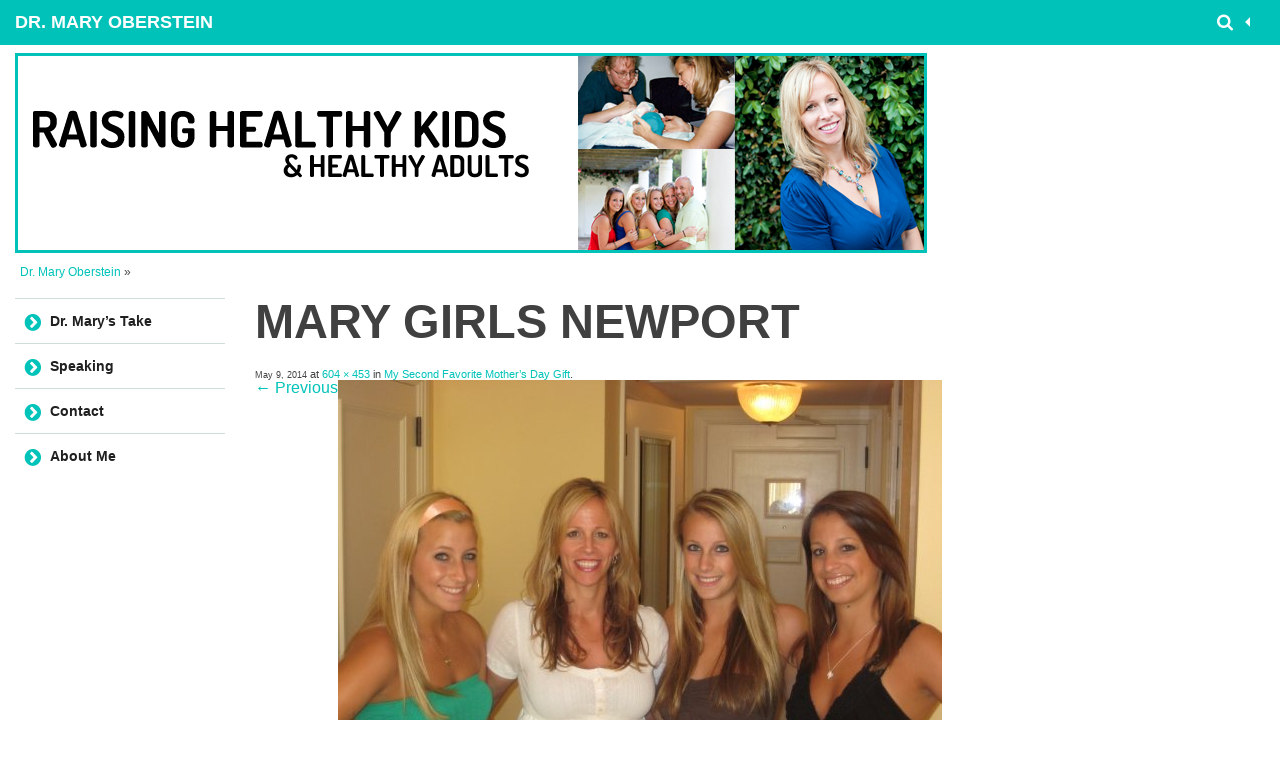

--- FILE ---
content_type: text/html; charset=UTF-8
request_url: https://www.drmaryoberstein.com/my-second-favorite-mothers-day-gift/mary-girls-newport/
body_size: 8853
content:
<!DOCTYPE html>
<!--[if lt IE 9]>
<html class="ie lt-ie9" lang="en-US">
<![endif]-->
<!--[if !(IE 7) | !(IE 8)  ]><!-->
<html lang="en-US">
<!--<![endif]-->
<head>
	<meta charset="UTF-8" />
	<meta name="viewport" content="width=device-width" />
	<link rel="profile" href="http://gmpg.org/xfn/11" />
	<link rel="pingback" href="https://www.drmaryoberstein.com/xmlrpc.php" />

	<meta name='robots' content='index, follow, max-image-preview:large, max-snippet:-1, max-video-preview:-1' />

	<!-- This site is optimized with the Yoast SEO plugin v20.11 - https://yoast.com/wordpress/plugins/seo/ -->
	<title>Mary girls Newport - Dr. Mary Oberstein</title>
	<link rel="canonical" href="https://www.drmaryoberstein.com/my-second-favorite-mothers-day-gift/mary-girls-newport/" />
	<meta property="og:locale" content="en_US" />
	<meta property="og:type" content="article" />
	<meta property="og:title" content="Mary girls Newport - Dr. Mary Oberstein" />
	<meta property="og:url" content="https://www.drmaryoberstein.com/my-second-favorite-mothers-day-gift/mary-girls-newport/" />
	<meta property="og:site_name" content="Dr. Mary Oberstein" />
	<meta property="og:image" content="https://www.drmaryoberstein.com/my-second-favorite-mothers-day-gift/mary-girls-newport" />
	<meta property="og:image:width" content="604" />
	<meta property="og:image:height" content="453" />
	<meta property="og:image:type" content="image/jpeg" />
	<script type="application/ld+json" class="yoast-schema-graph">{"@context":"https://schema.org","@graph":[{"@type":"WebPage","@id":"https://www.drmaryoberstein.com/my-second-favorite-mothers-day-gift/mary-girls-newport/","url":"https://www.drmaryoberstein.com/my-second-favorite-mothers-day-gift/mary-girls-newport/","name":"Mary girls Newport - Dr. Mary Oberstein","isPartOf":{"@id":"https://www.drmaryoberstein.com/#website"},"primaryImageOfPage":{"@id":"https://www.drmaryoberstein.com/my-second-favorite-mothers-day-gift/mary-girls-newport/#primaryimage"},"image":{"@id":"https://www.drmaryoberstein.com/my-second-favorite-mothers-day-gift/mary-girls-newport/#primaryimage"},"thumbnailUrl":"https://www.drmaryoberstein.com/wp-content/uploads/2014/05/Mary-girls-Newport.jpg","datePublished":"2014-05-10T05:37:42+00:00","dateModified":"2014-05-10T05:37:42+00:00","breadcrumb":{"@id":"https://www.drmaryoberstein.com/my-second-favorite-mothers-day-gift/mary-girls-newport/#breadcrumb"},"inLanguage":"en-US","potentialAction":[{"@type":"ReadAction","target":["https://www.drmaryoberstein.com/my-second-favorite-mothers-day-gift/mary-girls-newport/"]}]},{"@type":"ImageObject","inLanguage":"en-US","@id":"https://www.drmaryoberstein.com/my-second-favorite-mothers-day-gift/mary-girls-newport/#primaryimage","url":"https://www.drmaryoberstein.com/wp-content/uploads/2014/05/Mary-girls-Newport.jpg","contentUrl":"https://www.drmaryoberstein.com/wp-content/uploads/2014/05/Mary-girls-Newport.jpg","width":604,"height":453},{"@type":"BreadcrumbList","@id":"https://www.drmaryoberstein.com/my-second-favorite-mothers-day-gift/mary-girls-newport/#breadcrumb","itemListElement":[{"@type":"ListItem","position":1,"name":"Home","item":"https://www.drmaryoberstein.com/"},{"@type":"ListItem","position":2,"name":"My Second Favorite Mother&#8217;s Day Gift","item":"https://www.drmaryoberstein.com/my-second-favorite-mothers-day-gift/"},{"@type":"ListItem","position":3,"name":"Mary girls Newport"}]},{"@type":"WebSite","@id":"https://www.drmaryoberstein.com/#website","url":"https://www.drmaryoberstein.com/","name":"Dr. Mary Oberstein","description":"Raising Healthy Kids","potentialAction":[{"@type":"SearchAction","target":{"@type":"EntryPoint","urlTemplate":"https://www.drmaryoberstein.com/?s={search_term_string}"},"query-input":"required name=search_term_string"}],"inLanguage":"en-US"}]}</script>
	<!-- / Yoast SEO plugin. -->


<link rel="alternate" type="application/rss+xml" title="Dr. Mary Oberstein &raquo; Feed" href="https://www.drmaryoberstein.com/feed/" />
<link rel="alternate" type="application/rss+xml" title="Dr. Mary Oberstein &raquo; Comments Feed" href="https://www.drmaryoberstein.com/comments/feed/" />
<link rel="alternate" type="application/rss+xml" title="Dr. Mary Oberstein &raquo; Mary girls Newport Comments Feed" href="https://www.drmaryoberstein.com/my-second-favorite-mothers-day-gift/mary-girls-newport/feed/" />
<script type="text/javascript">
window._wpemojiSettings = {"baseUrl":"https:\/\/s.w.org\/images\/core\/emoji\/14.0.0\/72x72\/","ext":".png","svgUrl":"https:\/\/s.w.org\/images\/core\/emoji\/14.0.0\/svg\/","svgExt":".svg","source":{"concatemoji":"https:\/\/www.drmaryoberstein.com\/wp-includes\/js\/wp-emoji-release.min.js?ver=6.2.8"}};
/*! This file is auto-generated */
!function(e,a,t){var n,r,o,i=a.createElement("canvas"),p=i.getContext&&i.getContext("2d");function s(e,t){p.clearRect(0,0,i.width,i.height),p.fillText(e,0,0);e=i.toDataURL();return p.clearRect(0,0,i.width,i.height),p.fillText(t,0,0),e===i.toDataURL()}function c(e){var t=a.createElement("script");t.src=e,t.defer=t.type="text/javascript",a.getElementsByTagName("head")[0].appendChild(t)}for(o=Array("flag","emoji"),t.supports={everything:!0,everythingExceptFlag:!0},r=0;r<o.length;r++)t.supports[o[r]]=function(e){if(p&&p.fillText)switch(p.textBaseline="top",p.font="600 32px Arial",e){case"flag":return s("\ud83c\udff3\ufe0f\u200d\u26a7\ufe0f","\ud83c\udff3\ufe0f\u200b\u26a7\ufe0f")?!1:!s("\ud83c\uddfa\ud83c\uddf3","\ud83c\uddfa\u200b\ud83c\uddf3")&&!s("\ud83c\udff4\udb40\udc67\udb40\udc62\udb40\udc65\udb40\udc6e\udb40\udc67\udb40\udc7f","\ud83c\udff4\u200b\udb40\udc67\u200b\udb40\udc62\u200b\udb40\udc65\u200b\udb40\udc6e\u200b\udb40\udc67\u200b\udb40\udc7f");case"emoji":return!s("\ud83e\udef1\ud83c\udffb\u200d\ud83e\udef2\ud83c\udfff","\ud83e\udef1\ud83c\udffb\u200b\ud83e\udef2\ud83c\udfff")}return!1}(o[r]),t.supports.everything=t.supports.everything&&t.supports[o[r]],"flag"!==o[r]&&(t.supports.everythingExceptFlag=t.supports.everythingExceptFlag&&t.supports[o[r]]);t.supports.everythingExceptFlag=t.supports.everythingExceptFlag&&!t.supports.flag,t.DOMReady=!1,t.readyCallback=function(){t.DOMReady=!0},t.supports.everything||(n=function(){t.readyCallback()},a.addEventListener?(a.addEventListener("DOMContentLoaded",n,!1),e.addEventListener("load",n,!1)):(e.attachEvent("onload",n),a.attachEvent("onreadystatechange",function(){"complete"===a.readyState&&t.readyCallback()})),(e=t.source||{}).concatemoji?c(e.concatemoji):e.wpemoji&&e.twemoji&&(c(e.twemoji),c(e.wpemoji)))}(window,document,window._wpemojiSettings);
</script>
<style type="text/css">
img.wp-smiley,
img.emoji {
	display: inline !important;
	border: none !important;
	box-shadow: none !important;
	height: 1em !important;
	width: 1em !important;
	margin: 0 0.07em !important;
	vertical-align: -0.1em !important;
	background: none !important;
	padding: 0 !important;
}
</style>
	<link rel='stylesheet' id='wp-block-library-css' href='https://www.drmaryoberstein.com/wp-includes/css/dist/block-library/style.min.css?ver=6.2.8' type='text/css' media='all' />
<link rel='stylesheet' id='smartlib_gutenberg-css' href='https://www.drmaryoberstein.com/wp-content/themes/maxflat-core/css/gutenberg.css?ver=6.2.8' type='text/css' media='all' />
<link rel='stylesheet' id='classic-theme-styles-css' href='https://www.drmaryoberstein.com/wp-includes/css/classic-themes.min.css?ver=6.2.8' type='text/css' media='all' />
<style id='global-styles-inline-css' type='text/css'>
body{--wp--preset--color--black: #000000;--wp--preset--color--cyan-bluish-gray: #abb8c3;--wp--preset--color--white: #ffffff;--wp--preset--color--pale-pink: #f78da7;--wp--preset--color--vivid-red: #cf2e2e;--wp--preset--color--luminous-vivid-orange: #ff6900;--wp--preset--color--luminous-vivid-amber: #fcb900;--wp--preset--color--light-green-cyan: #7bdcb5;--wp--preset--color--vivid-green-cyan: #00d084;--wp--preset--color--pale-cyan-blue: #8ed1fc;--wp--preset--color--vivid-cyan-blue: #0693e3;--wp--preset--color--vivid-purple: #9b51e0;--wp--preset--gradient--vivid-cyan-blue-to-vivid-purple: linear-gradient(135deg,rgba(6,147,227,1) 0%,rgb(155,81,224) 100%);--wp--preset--gradient--light-green-cyan-to-vivid-green-cyan: linear-gradient(135deg,rgb(122,220,180) 0%,rgb(0,208,130) 100%);--wp--preset--gradient--luminous-vivid-amber-to-luminous-vivid-orange: linear-gradient(135deg,rgba(252,185,0,1) 0%,rgba(255,105,0,1) 100%);--wp--preset--gradient--luminous-vivid-orange-to-vivid-red: linear-gradient(135deg,rgba(255,105,0,1) 0%,rgb(207,46,46) 100%);--wp--preset--gradient--very-light-gray-to-cyan-bluish-gray: linear-gradient(135deg,rgb(238,238,238) 0%,rgb(169,184,195) 100%);--wp--preset--gradient--cool-to-warm-spectrum: linear-gradient(135deg,rgb(74,234,220) 0%,rgb(151,120,209) 20%,rgb(207,42,186) 40%,rgb(238,44,130) 60%,rgb(251,105,98) 80%,rgb(254,248,76) 100%);--wp--preset--gradient--blush-light-purple: linear-gradient(135deg,rgb(255,206,236) 0%,rgb(152,150,240) 100%);--wp--preset--gradient--blush-bordeaux: linear-gradient(135deg,rgb(254,205,165) 0%,rgb(254,45,45) 50%,rgb(107,0,62) 100%);--wp--preset--gradient--luminous-dusk: linear-gradient(135deg,rgb(255,203,112) 0%,rgb(199,81,192) 50%,rgb(65,88,208) 100%);--wp--preset--gradient--pale-ocean: linear-gradient(135deg,rgb(255,245,203) 0%,rgb(182,227,212) 50%,rgb(51,167,181) 100%);--wp--preset--gradient--electric-grass: linear-gradient(135deg,rgb(202,248,128) 0%,rgb(113,206,126) 100%);--wp--preset--gradient--midnight: linear-gradient(135deg,rgb(2,3,129) 0%,rgb(40,116,252) 100%);--wp--preset--duotone--dark-grayscale: url('#wp-duotone-dark-grayscale');--wp--preset--duotone--grayscale: url('#wp-duotone-grayscale');--wp--preset--duotone--purple-yellow: url('#wp-duotone-purple-yellow');--wp--preset--duotone--blue-red: url('#wp-duotone-blue-red');--wp--preset--duotone--midnight: url('#wp-duotone-midnight');--wp--preset--duotone--magenta-yellow: url('#wp-duotone-magenta-yellow');--wp--preset--duotone--purple-green: url('#wp-duotone-purple-green');--wp--preset--duotone--blue-orange: url('#wp-duotone-blue-orange');--wp--preset--font-size--small: 13px;--wp--preset--font-size--medium: 20px;--wp--preset--font-size--large: 36px;--wp--preset--font-size--x-large: 42px;--wp--preset--spacing--20: 0.44rem;--wp--preset--spacing--30: 0.67rem;--wp--preset--spacing--40: 1rem;--wp--preset--spacing--50: 1.5rem;--wp--preset--spacing--60: 2.25rem;--wp--preset--spacing--70: 3.38rem;--wp--preset--spacing--80: 5.06rem;--wp--preset--shadow--natural: 6px 6px 9px rgba(0, 0, 0, 0.2);--wp--preset--shadow--deep: 12px 12px 50px rgba(0, 0, 0, 0.4);--wp--preset--shadow--sharp: 6px 6px 0px rgba(0, 0, 0, 0.2);--wp--preset--shadow--outlined: 6px 6px 0px -3px rgba(255, 255, 255, 1), 6px 6px rgba(0, 0, 0, 1);--wp--preset--shadow--crisp: 6px 6px 0px rgba(0, 0, 0, 1);}:where(.is-layout-flex){gap: 0.5em;}body .is-layout-flow > .alignleft{float: left;margin-inline-start: 0;margin-inline-end: 2em;}body .is-layout-flow > .alignright{float: right;margin-inline-start: 2em;margin-inline-end: 0;}body .is-layout-flow > .aligncenter{margin-left: auto !important;margin-right: auto !important;}body .is-layout-constrained > .alignleft{float: left;margin-inline-start: 0;margin-inline-end: 2em;}body .is-layout-constrained > .alignright{float: right;margin-inline-start: 2em;margin-inline-end: 0;}body .is-layout-constrained > .aligncenter{margin-left: auto !important;margin-right: auto !important;}body .is-layout-constrained > :where(:not(.alignleft):not(.alignright):not(.alignfull)){max-width: var(--wp--style--global--content-size);margin-left: auto !important;margin-right: auto !important;}body .is-layout-constrained > .alignwide{max-width: var(--wp--style--global--wide-size);}body .is-layout-flex{display: flex;}body .is-layout-flex{flex-wrap: wrap;align-items: center;}body .is-layout-flex > *{margin: 0;}:where(.wp-block-columns.is-layout-flex){gap: 2em;}.has-black-color{color: var(--wp--preset--color--black) !important;}.has-cyan-bluish-gray-color{color: var(--wp--preset--color--cyan-bluish-gray) !important;}.has-white-color{color: var(--wp--preset--color--white) !important;}.has-pale-pink-color{color: var(--wp--preset--color--pale-pink) !important;}.has-vivid-red-color{color: var(--wp--preset--color--vivid-red) !important;}.has-luminous-vivid-orange-color{color: var(--wp--preset--color--luminous-vivid-orange) !important;}.has-luminous-vivid-amber-color{color: var(--wp--preset--color--luminous-vivid-amber) !important;}.has-light-green-cyan-color{color: var(--wp--preset--color--light-green-cyan) !important;}.has-vivid-green-cyan-color{color: var(--wp--preset--color--vivid-green-cyan) !important;}.has-pale-cyan-blue-color{color: var(--wp--preset--color--pale-cyan-blue) !important;}.has-vivid-cyan-blue-color{color: var(--wp--preset--color--vivid-cyan-blue) !important;}.has-vivid-purple-color{color: var(--wp--preset--color--vivid-purple) !important;}.has-black-background-color{background-color: var(--wp--preset--color--black) !important;}.has-cyan-bluish-gray-background-color{background-color: var(--wp--preset--color--cyan-bluish-gray) !important;}.has-white-background-color{background-color: var(--wp--preset--color--white) !important;}.has-pale-pink-background-color{background-color: var(--wp--preset--color--pale-pink) !important;}.has-vivid-red-background-color{background-color: var(--wp--preset--color--vivid-red) !important;}.has-luminous-vivid-orange-background-color{background-color: var(--wp--preset--color--luminous-vivid-orange) !important;}.has-luminous-vivid-amber-background-color{background-color: var(--wp--preset--color--luminous-vivid-amber) !important;}.has-light-green-cyan-background-color{background-color: var(--wp--preset--color--light-green-cyan) !important;}.has-vivid-green-cyan-background-color{background-color: var(--wp--preset--color--vivid-green-cyan) !important;}.has-pale-cyan-blue-background-color{background-color: var(--wp--preset--color--pale-cyan-blue) !important;}.has-vivid-cyan-blue-background-color{background-color: var(--wp--preset--color--vivid-cyan-blue) !important;}.has-vivid-purple-background-color{background-color: var(--wp--preset--color--vivid-purple) !important;}.has-black-border-color{border-color: var(--wp--preset--color--black) !important;}.has-cyan-bluish-gray-border-color{border-color: var(--wp--preset--color--cyan-bluish-gray) !important;}.has-white-border-color{border-color: var(--wp--preset--color--white) !important;}.has-pale-pink-border-color{border-color: var(--wp--preset--color--pale-pink) !important;}.has-vivid-red-border-color{border-color: var(--wp--preset--color--vivid-red) !important;}.has-luminous-vivid-orange-border-color{border-color: var(--wp--preset--color--luminous-vivid-orange) !important;}.has-luminous-vivid-amber-border-color{border-color: var(--wp--preset--color--luminous-vivid-amber) !important;}.has-light-green-cyan-border-color{border-color: var(--wp--preset--color--light-green-cyan) !important;}.has-vivid-green-cyan-border-color{border-color: var(--wp--preset--color--vivid-green-cyan) !important;}.has-pale-cyan-blue-border-color{border-color: var(--wp--preset--color--pale-cyan-blue) !important;}.has-vivid-cyan-blue-border-color{border-color: var(--wp--preset--color--vivid-cyan-blue) !important;}.has-vivid-purple-border-color{border-color: var(--wp--preset--color--vivid-purple) !important;}.has-vivid-cyan-blue-to-vivid-purple-gradient-background{background: var(--wp--preset--gradient--vivid-cyan-blue-to-vivid-purple) !important;}.has-light-green-cyan-to-vivid-green-cyan-gradient-background{background: var(--wp--preset--gradient--light-green-cyan-to-vivid-green-cyan) !important;}.has-luminous-vivid-amber-to-luminous-vivid-orange-gradient-background{background: var(--wp--preset--gradient--luminous-vivid-amber-to-luminous-vivid-orange) !important;}.has-luminous-vivid-orange-to-vivid-red-gradient-background{background: var(--wp--preset--gradient--luminous-vivid-orange-to-vivid-red) !important;}.has-very-light-gray-to-cyan-bluish-gray-gradient-background{background: var(--wp--preset--gradient--very-light-gray-to-cyan-bluish-gray) !important;}.has-cool-to-warm-spectrum-gradient-background{background: var(--wp--preset--gradient--cool-to-warm-spectrum) !important;}.has-blush-light-purple-gradient-background{background: var(--wp--preset--gradient--blush-light-purple) !important;}.has-blush-bordeaux-gradient-background{background: var(--wp--preset--gradient--blush-bordeaux) !important;}.has-luminous-dusk-gradient-background{background: var(--wp--preset--gradient--luminous-dusk) !important;}.has-pale-ocean-gradient-background{background: var(--wp--preset--gradient--pale-ocean) !important;}.has-electric-grass-gradient-background{background: var(--wp--preset--gradient--electric-grass) !important;}.has-midnight-gradient-background{background: var(--wp--preset--gradient--midnight) !important;}.has-small-font-size{font-size: var(--wp--preset--font-size--small) !important;}.has-medium-font-size{font-size: var(--wp--preset--font-size--medium) !important;}.has-large-font-size{font-size: var(--wp--preset--font-size--large) !important;}.has-x-large-font-size{font-size: var(--wp--preset--font-size--x-large) !important;}
.wp-block-navigation a:where(:not(.wp-element-button)){color: inherit;}
:where(.wp-block-columns.is-layout-flex){gap: 2em;}
.wp-block-pullquote{font-size: 1.5em;line-height: 1.6;}
</style>
<link rel='stylesheet' id='smartlib-foundation-css' href='https://www.drmaryoberstein.com/wp-content/themes/maxflat-core/css/foundation.css?ver=1689635214' type='text/css' media='all' />
<link rel='stylesheet' id='smartlib-font-icon-css' href='https://www.drmaryoberstein.com/wp-content/themes/maxflat-core/font/css/font-awesome.min.css?ver=1689635214' type='text/css' media='all' />
<link rel='stylesheet' id='smartlib-photoswipe-css-css' href='https://www.drmaryoberstein.com/wp-content/themes/maxflat-core/css/photoswipe/photoswipe.css?ver=1689635214' type='text/css' media='all' />
<link rel='stylesheet' id='maxflat-flexslider-css' href='https://www.drmaryoberstein.com/wp-content/themes/maxflat-core/css/flexslider/flexslider.css?ver=1689635214' type='text/css' media='all' />
<link rel='stylesheet' id='maxflat-responsive-tables-css' href='https://www.drmaryoberstein.com/wp-content/themes/maxflat-core/css/responsive-tables.css?ver=1689635214' type='text/css' media='all' />
<link rel='stylesheet' id='smartlib-structure-css' href='https://www.drmaryoberstein.com/wp-content/themes/maxflat-core/style.css?ver=1689635214' type='text/css' media='all' />
<link rel='stylesheet' id='jq_ui_css-css' href='https://www.drmaryoberstein.com/wp-content/plugins/ajax-event-calendar/css/jquery-ui-1.8.16.custom.css?ver=1.8.16' type='text/css' media='all' />
<link rel='stylesheet' id='custom-css' href='https://www.drmaryoberstein.com/wp-content/plugins/ajax-event-calendar/css/custom.css?ver=1.0.4' type='text/css' media='all' />
<link rel='stylesheet' id='mfgigcal_css-css' href='https://www.drmaryoberstein.com/wp-content/plugins/mf-gig-calendar/css/mf_gig_calendar.css?ver=6.2.8' type='text/css' media='all' />
<script type='text/javascript' src='https://www.drmaryoberstein.com/wp-includes/js/jquery/jquery.min.js?ver=3.6.4' id='jquery-core-js'></script>
<script type='text/javascript' src='https://www.drmaryoberstein.com/wp-includes/js/jquery/jquery-migrate.min.js?ver=3.4.0' id='jquery-migrate-js'></script>
<script type='text/javascript' src='https://www.drmaryoberstein.com/wp-content/themes/maxflat-core/js/foundation/foundation.js?ver=1.0' id='foundation-js'></script>
<script type='text/javascript' src='https://www.drmaryoberstein.com/wp-content/themes/maxflat-core/js/photoswipe/lib/klass.min.js?ver=1.0' id='smartlib-photoswipe-lib-js'></script>
<script type='text/javascript' src='https://www.drmaryoberstein.com/wp-content/themes/maxflat-core/js/photoswipe/code.photoswipe.jquery-3.0.5.min.js?ver=1.0' id='smartlib-photoswipe-js'></script>
<script type='text/javascript' src='https://www.drmaryoberstein.com/wp-content/themes/maxflat-core/js/foundation.min.js?ver=1.0' id='foundation-min-js'></script>
<script type='text/javascript' src='https://www.drmaryoberstein.com/wp-content/themes/maxflat-core/js/mobile-menu.js?ver=1.0' id='select-menu-js'></script>
<script type='text/javascript' src='https://www.drmaryoberstein.com/wp-content/themes/maxflat-core/js/responsive-tables.js?ver=1.0' id='responsive-table-js'></script>
<script type='text/javascript' src='https://www.drmaryoberstein.com/wp-content/themes/maxflat-core/js/flexslider/jquery.flexslider-min.js?ver=1.0' id='flex-slider-js'></script>
<script type='text/javascript' src='https://www.drmaryoberstein.com/wp-content/themes/maxflat-core/js/main.js?ver=1.0' id='smartlib-main-js'></script>
<link rel="https://api.w.org/" href="https://www.drmaryoberstein.com/wp-json/" /><link rel="alternate" type="application/json" href="https://www.drmaryoberstein.com/wp-json/wp/v2/media/178" /><link rel="EditURI" type="application/rsd+xml" title="RSD" href="https://www.drmaryoberstein.com/xmlrpc.php?rsd" />
<link rel="wlwmanifest" type="application/wlwmanifest+xml" href="https://www.drmaryoberstein.com/wp-includes/wlwmanifest.xml" />
<meta name="generator" content="WordPress 6.2.8" />
<link rel='shortlink' href='https://www.drmaryoberstein.com/?p=178' />
<link rel="alternate" type="application/json+oembed" href="https://www.drmaryoberstein.com/wp-json/oembed/1.0/embed?url=https%3A%2F%2Fwww.drmaryoberstein.com%2Fmy-second-favorite-mothers-day-gift%2Fmary-girls-newport%2F" />
<link rel="alternate" type="text/xml+oembed" href="https://www.drmaryoberstein.com/wp-json/oembed/1.0/embed?url=https%3A%2F%2Fwww.drmaryoberstein.com%2Fmy-second-favorite-mothers-day-gift%2Fmary-girls-newport%2F&#038;format=xml" />
	<!--Customizer CSS-->
<style type="text/css">
	body{background-color: #fff;}
@media only screen and (min-width: 1305px){
#sidebar{ width:320px }
}
</style>
	
<style>

/*CUSTOM FONTS*/


@import url(http://fonts.googleapis.com/css?family=Open+Sans);
@import url(http://fonts.googleapis.com/css?family=Dosis:500&subset=latin,latin-ext);

body, p{font-family: 'Open Sans', sans-serif;}
h1, h2, h3, h4, h5, h6, .smartlib-site-logo{font-family: 'Dosis', sans-serif;}
</style><style type="text/css" id="custom-background-css">
body.custom-background { background-color: #ffffff; }
</style>
	
</head>

<body class="attachment attachment-template-default single single-attachment postid-178 attachmentid-178 attachment-jpeg custom-background">
<svg xmlns="http://www.w3.org/2000/svg" viewBox="0 0 0 0" width="0" height="0" focusable="false" role="none" style="visibility: hidden; position: absolute; left: -9999px; overflow: hidden;" ><defs><filter id="wp-duotone-dark-grayscale"><feColorMatrix color-interpolation-filters="sRGB" type="matrix" values=" .299 .587 .114 0 0 .299 .587 .114 0 0 .299 .587 .114 0 0 .299 .587 .114 0 0 " /><feComponentTransfer color-interpolation-filters="sRGB" ><feFuncR type="table" tableValues="0 0.49803921568627" /><feFuncG type="table" tableValues="0 0.49803921568627" /><feFuncB type="table" tableValues="0 0.49803921568627" /><feFuncA type="table" tableValues="1 1" /></feComponentTransfer><feComposite in2="SourceGraphic" operator="in" /></filter></defs></svg><svg xmlns="http://www.w3.org/2000/svg" viewBox="0 0 0 0" width="0" height="0" focusable="false" role="none" style="visibility: hidden; position: absolute; left: -9999px; overflow: hidden;" ><defs><filter id="wp-duotone-grayscale"><feColorMatrix color-interpolation-filters="sRGB" type="matrix" values=" .299 .587 .114 0 0 .299 .587 .114 0 0 .299 .587 .114 0 0 .299 .587 .114 0 0 " /><feComponentTransfer color-interpolation-filters="sRGB" ><feFuncR type="table" tableValues="0 1" /><feFuncG type="table" tableValues="0 1" /><feFuncB type="table" tableValues="0 1" /><feFuncA type="table" tableValues="1 1" /></feComponentTransfer><feComposite in2="SourceGraphic" operator="in" /></filter></defs></svg><svg xmlns="http://www.w3.org/2000/svg" viewBox="0 0 0 0" width="0" height="0" focusable="false" role="none" style="visibility: hidden; position: absolute; left: -9999px; overflow: hidden;" ><defs><filter id="wp-duotone-purple-yellow"><feColorMatrix color-interpolation-filters="sRGB" type="matrix" values=" .299 .587 .114 0 0 .299 .587 .114 0 0 .299 .587 .114 0 0 .299 .587 .114 0 0 " /><feComponentTransfer color-interpolation-filters="sRGB" ><feFuncR type="table" tableValues="0.54901960784314 0.98823529411765" /><feFuncG type="table" tableValues="0 1" /><feFuncB type="table" tableValues="0.71764705882353 0.25490196078431" /><feFuncA type="table" tableValues="1 1" /></feComponentTransfer><feComposite in2="SourceGraphic" operator="in" /></filter></defs></svg><svg xmlns="http://www.w3.org/2000/svg" viewBox="0 0 0 0" width="0" height="0" focusable="false" role="none" style="visibility: hidden; position: absolute; left: -9999px; overflow: hidden;" ><defs><filter id="wp-duotone-blue-red"><feColorMatrix color-interpolation-filters="sRGB" type="matrix" values=" .299 .587 .114 0 0 .299 .587 .114 0 0 .299 .587 .114 0 0 .299 .587 .114 0 0 " /><feComponentTransfer color-interpolation-filters="sRGB" ><feFuncR type="table" tableValues="0 1" /><feFuncG type="table" tableValues="0 0.27843137254902" /><feFuncB type="table" tableValues="0.5921568627451 0.27843137254902" /><feFuncA type="table" tableValues="1 1" /></feComponentTransfer><feComposite in2="SourceGraphic" operator="in" /></filter></defs></svg><svg xmlns="http://www.w3.org/2000/svg" viewBox="0 0 0 0" width="0" height="0" focusable="false" role="none" style="visibility: hidden; position: absolute; left: -9999px; overflow: hidden;" ><defs><filter id="wp-duotone-midnight"><feColorMatrix color-interpolation-filters="sRGB" type="matrix" values=" .299 .587 .114 0 0 .299 .587 .114 0 0 .299 .587 .114 0 0 .299 .587 .114 0 0 " /><feComponentTransfer color-interpolation-filters="sRGB" ><feFuncR type="table" tableValues="0 0" /><feFuncG type="table" tableValues="0 0.64705882352941" /><feFuncB type="table" tableValues="0 1" /><feFuncA type="table" tableValues="1 1" /></feComponentTransfer><feComposite in2="SourceGraphic" operator="in" /></filter></defs></svg><svg xmlns="http://www.w3.org/2000/svg" viewBox="0 0 0 0" width="0" height="0" focusable="false" role="none" style="visibility: hidden; position: absolute; left: -9999px; overflow: hidden;" ><defs><filter id="wp-duotone-magenta-yellow"><feColorMatrix color-interpolation-filters="sRGB" type="matrix" values=" .299 .587 .114 0 0 .299 .587 .114 0 0 .299 .587 .114 0 0 .299 .587 .114 0 0 " /><feComponentTransfer color-interpolation-filters="sRGB" ><feFuncR type="table" tableValues="0.78039215686275 1" /><feFuncG type="table" tableValues="0 0.94901960784314" /><feFuncB type="table" tableValues="0.35294117647059 0.47058823529412" /><feFuncA type="table" tableValues="1 1" /></feComponentTransfer><feComposite in2="SourceGraphic" operator="in" /></filter></defs></svg><svg xmlns="http://www.w3.org/2000/svg" viewBox="0 0 0 0" width="0" height="0" focusable="false" role="none" style="visibility: hidden; position: absolute; left: -9999px; overflow: hidden;" ><defs><filter id="wp-duotone-purple-green"><feColorMatrix color-interpolation-filters="sRGB" type="matrix" values=" .299 .587 .114 0 0 .299 .587 .114 0 0 .299 .587 .114 0 0 .299 .587 .114 0 0 " /><feComponentTransfer color-interpolation-filters="sRGB" ><feFuncR type="table" tableValues="0.65098039215686 0.40392156862745" /><feFuncG type="table" tableValues="0 1" /><feFuncB type="table" tableValues="0.44705882352941 0.4" /><feFuncA type="table" tableValues="1 1" /></feComponentTransfer><feComposite in2="SourceGraphic" operator="in" /></filter></defs></svg><svg xmlns="http://www.w3.org/2000/svg" viewBox="0 0 0 0" width="0" height="0" focusable="false" role="none" style="visibility: hidden; position: absolute; left: -9999px; overflow: hidden;" ><defs><filter id="wp-duotone-blue-orange"><feColorMatrix color-interpolation-filters="sRGB" type="matrix" values=" .299 .587 .114 0 0 .299 .587 .114 0 0 .299 .587 .114 0 0 .299 .587 .114 0 0 " /><feComponentTransfer color-interpolation-filters="sRGB" ><feFuncR type="table" tableValues="0.098039215686275 1" /><feFuncG type="table" tableValues="0 0.66274509803922" /><feFuncB type="table" tableValues="0.84705882352941 0.41960784313725" /><feFuncA type="table" tableValues="1 1" /></feComponentTransfer><feComposite in2="SourceGraphic" operator="in" /></filter></defs></svg><div class="top-bar-outer">
	
<div id="top-bar" class="top-bar home-border">

	<div class="row">
		<div class="columns large-4 medium-3  small-6">
            <h4 class="smartlib-logo-header">    <a href="https://www.drmaryoberstein.com/"
				 title="Dr. Mary Oberstein"
				 rel="home"
				 class="smartlib-site-logo ">
				Dr. Mary Oberstein</a>
	</h4>    </div>


		<div class="columns large-12 medium-13 small-10">
			<!--falayout search menu-->
			<ul id="top-switches" class="no-bullet right">
	<li>
		<a href="#toggle-search" class="maxflat-toggle-topbar toggle-button button">
			<span class="fa fa-search"></span>
		</a>
	</li>
	<li class="hide-for-large">
		<a href="#top-navigation" class="maxflat-toggle-topbar toggle-button button">
			<span class="fa fa-align-justify"></span>
		</a>
	</li>
</ul>

			<nav id="top-navigation" class="left show-for-large-up">
				<a class="maxflat-wai-info maxflat-skip-link" href="#content" title="Skip to content">Skip to content</a>
							</nav>
		</div>
	</div>
	<div class="row">
		<div class="columns large-16 smartlib-toggle-area" id="toggle-search">
			<form action="https://www.drmaryoberstein.com/" method="get" role="search" id="smartlib-top-search-container">
	<div class="row">
		<div class="columns sixteen mobile-four">
			<input id="search-input" type="text" name="s"
						 placeholder="Search for ..." value="">
			<input class="button" id="top-searchsubmit" type="submit"
						 value="Search">
		</div>
	</div>

</form>
		</div>
	</div>
</div>
</div>
<div id="wrapper" class="row">

		<div id="page" role="main" class="medium-16 large-12  columns">
		    <header class="frontpage-header" role="banner">

                                    <img src="https://www.drmaryoberstein.com/wp-content/uploads/2014/03/cropped-header21.png"
                     class="header-image"
                     width="912"
                     height="200"
                     alt=""/>
                        
    </header>

    		<div class="smartlib-breadcrumb">
	   <a href="https://www.drmaryoberstein.com">Dr. Mary Oberstein</a> &raquo; 		</div>
			<div id="main" class="row">
			<nav id="mobile-navigation" class="columns large-16 show-for-small" role="navigation">
				
	<select id="menu-categories" class="mobile-menu">
		<option value="">- Select -</option>
							<option value="https://www.drmaryoberstein.com/about-me/">About Me</option>
										<option value="https://www.drmaryoberstein.com/speaking/">Speaking</option>
										<option value="https://www.drmaryoberstein.com/contact/">Contact</option>
										<option value="https://www.drmaryoberstein.com/category/dr-marys-take/">Dr. Mary's Take</option>
						</select>
	
			</nav>




<div id="content" class="medium-11 large-12 columns medium-push-5 large-push-4" role="main">

	
	<article id="post-178" class="image-attachment post-178 attachment type-attachment status-inherit hentry">
		<header class="entry-header">
			<h2 class="entry-title">Mary girls Newport</h2>

			<footer class="entry-meta image-info">
				<span class="meta-prep meta-prep-entry-date"></span> <span class="entry-date"><time class="entry-date" datetime="2014-05-09T22:37:42-07:00">May 9, 2014</time></span> at <a href="https://www.drmaryoberstein.com/wp-content/uploads/2014/05/Mary-girls-Newport.jpg" title="Link to full-size image">604 &times; 453</a> in <a href="https://www.drmaryoberstein.com/my-second-favorite-mothers-day-gift/" title="Return to My Second Favorite Mother&#8217;s Day Gift" rel="gallery">My Second Favorite Mother&#8217;s Day Gift</a>.							</footer>
			<!-- .entry-meta -->

			<nav id="image-navigation" class="navigation" role="navigation">
                    <span
												class="previous-image left"><a href='https://www.drmaryoberstein.com/my-second-favorite-mothers-day-gift/attachment/00000018/'>&larr; Previous</a></span>
				<span class="next-image right"></span>
			</nav>
			<!-- #image-navigation -->
		</header>
		<!-- .entry-header -->

		<div class="entry-content">

			<div class="entry-attachment">
				<div class="attachment">
										<a href="https://www.drmaryoberstein.com/my-second-favorite-mothers-day-gift/attachment/00000018/" title="Mary girls Newport"
						 rel="attachment"><img width="604" height="453" src="https://www.drmaryoberstein.com/wp-content/uploads/2014/05/Mary-girls-Newport.jpg" class="attachment-960x960 size-960x960" alt="" decoding="async" loading="lazy" srcset="https://www.drmaryoberstein.com/wp-content/uploads/2014/05/Mary-girls-Newport.jpg 604w, https://www.drmaryoberstein.com/wp-content/uploads/2014/05/Mary-girls-Newport-300x225.jpg 300w, https://www.drmaryoberstein.com/wp-content/uploads/2014/05/Mary-girls-Newport-200x150.jpg 200w" sizes="(max-width: 604px) 100vw, 604px" /></a>

									</div>
				<!-- .attachment -->

			</div>
			<!-- .entry-attachment -->

			<div class="entry-description">
											</div>
			<!-- .entry-description -->

		</div>
		<!-- .entry-content -->

	</article><!-- #post -->

	
<div id="comments" class="comments-area">

    
    
    	<div id="respond" class="comment-respond">
		<h3 id="reply-title" class="comment-reply-title">Leave a Reply <small><a rel="nofollow" id="cancel-comment-reply-link" href="/my-second-favorite-mothers-day-gift/mary-girls-newport/#respond" style="display:none;">Cancel reply</a></small></h3><form action="https://www.drmaryoberstein.com/wp-comments-post.php" method="post" id="commentform" class="comment-form"><p class="comment-notes"><span id="email-notes">Your email address will not be published.</span> <span class="required-field-message">Required fields are marked <span class="required">*</span></span></p><p class="comment-form-comment"><label for="comment">Comment <span class="required">*</span></label> <textarea id="comment" name="comment" cols="45" rows="8" maxlength="65525" required="required"></textarea></p><p class="comment-form-author"><label for="author">Name <span class="required">*</span></label> <input id="author" name="author" type="text" value="" size="30" maxlength="245" autocomplete="name" required="required" /></p>
<p class="comment-form-email"><label for="email">Email <span class="required">*</span></label> <input id="email" name="email" type="text" value="" size="30" maxlength="100" aria-describedby="email-notes" autocomplete="email" required="required" /></p>
<p class="comment-form-url"><label for="url">Website</label> <input id="url" name="url" type="text" value="" size="30" maxlength="200" autocomplete="url" /></p>
<p class="comment-form-cookies-consent"><input id="wp-comment-cookies-consent" name="wp-comment-cookies-consent" type="checkbox" value="yes" /> <label for="wp-comment-cookies-consent">Save my name, email, and website in this browser for the next time I comment.</label></p>
<p class="form-submit"><input name="submit" type="submit" id="submit" class="submit" value="Post Comment" /> <input type='hidden' name='comment_post_ID' value='178' id='comment_post_ID' />
<input type='hidden' name='comment_parent' id='comment_parent' value='0' />
</p><p style="display: none;"><input type="hidden" id="akismet_comment_nonce" name="akismet_comment_nonce" value="9fbbec0bac" /></p><p style="display: none !important;"><label>&#916;<textarea name="ak_hp_textarea" cols="45" rows="8" maxlength="100"></textarea></label><input type="hidden" id="ak_js_1" name="ak_js" value="24"/><script>document.getElementById( "ak_js_1" ).setAttribute( "value", ( new Date() ).getTime() );</script></p></form>	</div><!-- #respond -->
	
</div><!-- #comments .comments-area -->
	
</div><!-- #content -->
<div class="medium-5 large-4 columns medium-pull-11 large-pull-12">
<nav id="site-navigation" class="main-navigation maxflat-vertical-navigation hide-for-small" role="navigation">

<a class="assistive-text" href="#content"
		title="Skip to content">Skip to content</a>
	<div class="maxflat-nav-menu  ">
	<ul id="menu-dr-mary-oberstein" class="menu"><li id="menu-item-13" class="menu-item menu-item-type-taxonomy menu-item-object-category menu-item-13"><a href="https://www.drmaryoberstein.com/category/dr-marys-take/">Dr. Mary&#8217;s Take</a></li>
<li id="menu-item-10" class="menu-item menu-item-type-post_type menu-item-object-page menu-item-10"><a href="https://www.drmaryoberstein.com/speaking/">Speaking</a></li>
<li id="menu-item-11" class="menu-item menu-item-type-post_type menu-item-object-page menu-item-11"><a href="https://www.drmaryoberstein.com/contact/">Contact</a></li>
<li id="menu-item-12" class="menu-item menu-item-type-post_type menu-item-object-page menu-item-12"><a href="https://www.drmaryoberstein.com/about-me/">About Me</a></li>
</ul></div>
</nav>

<!-- #site-navigation -->

	<ul class="widget-area smartlib-under-menu-widget-area">
			</ul>
</div>

</div><!-- #main -->

</div><!-- #page -->

<section id="sidebar" class="medium-16 large-4  columns">

    <ul id="secondary" class="widget-area medium-block-grid-2 small-block-grid-2 large-block-grid-1" role="complementary">
            </ul><!-- #secondary -->

</section><!-- #sidebar .widget-area -->




</div><!-- #wrapper -->
<footer id="main-footer" class="main-footer">
    <div class="row smartlib-footer-widget-area">
    <ul class="small-block-grid-2 medium-block-grid-3 large-block-grid-4">
            </ul>
</div>
    <div id="footer-bottom">
        <div class="row">
            <div class="large-4 columns">
                           </div>
            <div class="large-12 columns footer-navigation">
                <div class="menu"><ul>
<li class="page_item page-item-2"><a href="https://www.drmaryoberstein.com/about-me/">About Me</a></li>
<li class="page_item page-item-5"><a href="https://www.drmaryoberstein.com/contact/">Contact</a></li>
<li class="page_item page-item-8"><a href="https://www.drmaryoberstein.com/speaking/">Speaking</a></li>
</ul></div>
            </div>
        </div>
    </div>
</footer>
    <script type='text/javascript' src='https://www.drmaryoberstein.com/wp-includes/js/comment-reply.min.js?ver=6.2.8' id='comment-reply-js'></script>
<script type='text/javascript' src='https://www.drmaryoberstein.com/wp-content/plugins/ajax-event-calendar/js/jquery.fullcalendar.min.js?ver=1.5.3' id='fullcalendar-js'></script>
<script type='text/javascript' src='https://www.drmaryoberstein.com/wp-content/plugins/ajax-event-calendar/js/jquery.simplemodal.1.4.3.min.js?ver=1.4.3' id='simplemodal-js'></script>
<script type='text/javascript' src='https://www.drmaryoberstein.com/wp-content/plugins/ajax-event-calendar/js/jquery.mousewheel.min.js?ver=3.0.6' id='mousewheel-js'></script>
<script type='text/javascript' src='https://www.drmaryoberstein.com/wp-content/plugins/ajax-event-calendar/js/jquery.jgrowl.min.js?ver=1.2.5' id='growl-js'></script>
<script type='text/javascript' src='https://www.drmaryoberstein.com/wp-includes/js/jquery/ui/core.min.js?ver=1.13.2' id='jquery-ui-core-js'></script>
<script type='text/javascript' src='https://www.drmaryoberstein.com/wp-includes/js/jquery/ui/datepicker.min.js?ver=1.13.2' id='jquery-ui-datepicker-js'></script>
<script type='text/javascript' id='init_show_calendar-js-extra'>
/* <![CDATA[ */
var custom = {"is_rtl":"","locale":"en","start_of_week":"1","step_interval":"15","datepicker_format":"mm\/dd\/yy","is24HrTime":"","show_weekends":"1","agenda_time_format":"h:mmt{ - h:mmt}","other_time_format":"h:mmt","axis_time_format":"h:mmt","limit":"0","today":"Today","all_day":"All Day","years":"Years","year":"Year","months":"Months","month":"Month","weeks":"Weeks","week":"Week","days":"Days","day":"Day","hours":"Hours","hour":"Hour","minutes":"Minutes","minute":"Minute","january":"January","february":"February","march":"March","april":"April","may":"May","june":"June","july":"July","august":"August","september":"September","october":"October","november":"November","december":"December","jan":"Jan","feb":"Feb","mar":"Mar","apr":"Apr","may_short":"May","jun":"Jun","jul":"Jul","aug":"Aug","sep":"Sep","oct":"Oct","nov":"Nov","dec":"Dec","sunday":"Sunday","monday":"Monday","tuesday":"Tuesday","wednesday":"Wednesday","thursday":"Thursday","friday":"Friday","saturday":"Saturday","sun":"Sun","mon":"Mon","tue":"Tue","wed":"Wed","thu":"Thu","fri":"Fri","sat":"Sat","close_event_form":"Close Event Form","loading_event_form":"Loading Event Form...","update_btn":"Update","delete_btn":"Delete","category_type":"Category type","hide_all_notifications":"hide all notifications","has_been_created":"has been created.","has_been_modified":"has been modified.","has_been_deleted":"has been deleted.","add_event":"Add Event","edit_event":"Edit Event","delete_event":"Delete this event?","loading":"Loading Events...","category_filter_label":"Category filter label","repeats_every":"Repeats Every","until":"Until","success":"Success!","whoops":"Whoops!","ajaxurl":"https:\/\/www.drmaryoberstein.com\/wp-admin\/admin-ajax.php","editable":""};
/* ]]> */
</script>
<script type='text/javascript' src='https://www.drmaryoberstein.com/wp-content/plugins/ajax-event-calendar/js/jquery.init_show_calendar.js?ver=1.0.4' id='init_show_calendar-js'></script>
<script defer type='text/javascript' src='https://www.drmaryoberstein.com/wp-content/plugins/akismet/_inc/akismet-frontend.js?ver=1689635178' id='akismet-frontend-js'></script>
</body>
</html>


--- FILE ---
content_type: text/css
request_url: https://www.drmaryoberstein.com/wp-content/themes/maxflat-core/css/gutenberg.css?ver=6.2.8
body_size: -24
content:
.wp-block-button .wp-block-button__link{

    border-radius: 0;
    background: #00c2b9;
    color: #fff;
    transition: background-color 0.15s ease-in-out;
    font-size: 14px;

}

.wp-block-button .wp-block-button__link:hover{

    background: #212020;

}

--- FILE ---
content_type: application/javascript
request_url: https://www.drmaryoberstein.com/wp-content/themes/maxflat-core/js/foundation/foundation.js?ver=1.0
body_size: 3434
content:
/*
 * Foundation Responsive Library
 * http://foundation.zurb.com
 * Copyright 2013, ZURB
 * Free to use under the MIT license.
 * http://www.opensource.org/licenses/mit-license.php
*/

(function ($, window, document, undefined) {
  'use strict';

  // Used to retrieve Foundation media queries from CSS.
  if($('head').has('.foundation-mq-small').length === 0) {
    $('head').append('<meta class="foundation-mq-small">');
  }

  if($('head').has('.foundation-mq-medium').length === 0) {
    $('head').append('<meta class="foundation-mq-medium">');
  }

  if($('head').has('.foundation-mq-large').length === 0) {
    $('head').append('<meta class="foundation-mq-large">');
  }

  if($('head').has('.foundation-mq-xlarge').length === 0) {
    $('head').append('<meta class="foundation-mq-xlarge">');
  }

  if($('head').has('.foundation-mq-xxlarge').length === 0) {
    $('head').append('<meta class="foundation-mq-xxlarge">');
  }

  // Enable FastClick if present

  $(function() {
    if(typeof FastClick !== 'undefined') {
      // Don't attach to body if undefined
      if (typeof document.body !== 'undefined') {
        FastClick.attach(document.body);
      }
    }
  });

  // private Fast Selector wrapper,
  // returns jQuery object. Only use where
  // getElementById is not available.
  var S = function (selector, context) {
    if (typeof selector === 'string') {
      if (context) {
        return $(context.querySelectorAll(selector));
      }

      return $(document.querySelectorAll(selector));
    }

    return $(selector, context);
  };

  /*
    https://github.com/paulirish/matchMedia.js
  */

  window.matchMedia = window.matchMedia || (function( doc, undefined ) {

    "use strict";

    var bool,
        docElem = doc.documentElement,
        refNode = docElem.firstElementChild || docElem.firstChild,
        // fakeBody required for <FF4 when executed in <head>
        fakeBody = doc.createElement( "body" ),
        div = doc.createElement( "div" );

    div.id = "mq-test-1";
    div.style.cssText = "position:absolute;top:-100em";
    fakeBody.style.background = "none";
    fakeBody.appendChild(div);

    return function(q){

      div.innerHTML = "&shy;<style media=\"" + q + "\"> #mq-test-1 { width: 42px; }</style>";

      docElem.insertBefore( fakeBody, refNode );
      bool = div.offsetWidth === 42;
      docElem.removeChild( fakeBody );

      return {
        matches: bool,
        media: q
      };

    };

  }( document ));

  /*
   * jquery.requestAnimationFrame
   * https://github.com/gnarf37/jquery-requestAnimationFrame
   * Requires jQuery 1.8+
   *
   * Copyright (c) 2012 Corey Frang
   * Licensed under the MIT license.
   */

  (function( $ ) {

  // requestAnimationFrame polyfill adapted from Erik Möller
  // fixes from Paul Irish and Tino Zijdel
  // http://paulirish.com/2011/requestanimationframe-for-smart-animating/
  // http://my.opera.com/emoller/blog/2011/12/20/requestanimationframe-for-smart-er-animating


  var animating,
    lastTime = 0,
    vendors = ['webkit', 'moz'],
    requestAnimationFrame = window.requestAnimationFrame,
    cancelAnimationFrame = window.cancelAnimationFrame;

  for(; lastTime < vendors.length && !requestAnimationFrame; lastTime++) {
    requestAnimationFrame = window[ vendors[lastTime] + "RequestAnimationFrame" ];
    cancelAnimationFrame = cancelAnimationFrame ||
      window[ vendors[lastTime] + "CancelAnimationFrame" ] || 
      window[ vendors[lastTime] + "CancelRequestAnimationFrame" ];
  }

  function raf() {
    if ( animating ) {
      requestAnimationFrame( raf );
      jQuery.fx.tick();
    }
  }

  if ( requestAnimationFrame ) {
    // use rAF
    window.requestAnimationFrame = requestAnimationFrame;
    window.cancelAnimationFrame = cancelAnimationFrame;
    jQuery.fx.timer = function( timer ) {
      if ( timer() && jQuery.timers.push( timer ) && !animating ) {
        animating = true;
        raf();
      }
    };

    jQuery.fx.stop = function() {
      animating = false;
    };
  } else {
    // polyfill
    window.requestAnimationFrame = function( callback, element ) {
      var currTime = new Date().getTime(),
        timeToCall = Math.max( 0, 16 - ( currTime - lastTime ) ),
        id = window.setTimeout( function() {
          callback( currTime + timeToCall );
        }, timeToCall );
      lastTime = currTime + timeToCall;
      return id;
    };

    window.cancelAnimationFrame = function(id) {
      clearTimeout(id);
    };
      
  }

  }( jQuery ));


  function removeQuotes (string) {
    if (typeof string === 'string' || string instanceof String) {
      string = string.replace(/^[\\/'"]+|(;\s?})+|[\\/'"]+$/g, '');
    }

    return string;
  }

  window.Foundation = {
    name : 'Foundation',

    version : '5.0.3',

    media_queries : {
      small : S('.foundation-mq-small').css('font-family').replace(/^[\/\\'"]+|(;\s?})+|[\/\\'"]+$/g, ''),
      medium : S('.foundation-mq-medium').css('font-family').replace(/^[\/\\'"]+|(;\s?})+|[\/\\'"]+$/g, ''),
      large : S('.foundation-mq-large').css('font-family').replace(/^[\/\\'"]+|(;\s?})+|[\/\\'"]+$/g, ''),
      xlarge: S('.foundation-mq-xlarge').css('font-family').replace(/^[\/\\'"]+|(;\s?})+|[\/\\'"]+$/g, ''),
      xxlarge: S('.foundation-mq-xxlarge').css('font-family').replace(/^[\/\\'"]+|(;\s?})+|[\/\\'"]+$/g, '')
    },

    stylesheet : $('<style></style>').appendTo('head')[0].sheet,

    init : function (scope, libraries, method, options, response) {
      var library_arr,
          args = [scope, method, options, response],
          responses = [];

      // check RTL
      this.rtl = /rtl/i.test(S('html').attr('dir'));

      // set foundation global scope
      this.scope = scope || this.scope;

      if (libraries && typeof libraries === 'string' && !/reflow/i.test(libraries)) {
        if (this.libs.hasOwnProperty(libraries)) {
          responses.push(this.init_lib(libraries, args));
        }
      } else {
        for (var lib in this.libs) {
          responses.push(this.init_lib(lib, libraries));
        }
      }

      return scope;
    },

    init_lib : function (lib, args) {
      if (this.libs.hasOwnProperty(lib)) {
        this.patch(this.libs[lib]);

        if (args && args.hasOwnProperty(lib)) {
          return this.libs[lib].init.apply(this.libs[lib], [this.scope, args[lib]]);
        }

        args = args instanceof Array ? args : Array(args);    // PATCH: added this line
        return this.libs[lib].init.apply(this.libs[lib], args);
      }

      return function () {};
    },

    patch : function (lib) {
      lib.scope = this.scope;
      lib['data_options'] = this.lib_methods.data_options;
      lib['bindings'] = this.lib_methods.bindings;
      lib['S'] = S;
      lib.rtl = this.rtl;
    },

    inherit : function (scope, methods) {
      var methods_arr = methods.split(' ');

      for (var i = methods_arr.length - 1; i >= 0; i--) {
        if (this.lib_methods.hasOwnProperty(methods_arr[i])) {
          this.libs[scope.name][methods_arr[i]] = this.lib_methods[methods_arr[i]];
        }
      }
    },

    random_str : function (length) {
      var chars = '0123456789ABCDEFGHIJKLMNOPQRSTUVWXYZabcdefghijklmnopqrstuvwxyz'.split('');

      if (!length) {
        length = Math.floor(Math.random() * chars.length);
      }

      var str = '';
      for (var i = 0; i < length; i++) {
        str += chars[Math.floor(Math.random() * chars.length)];
      }
      return str;
    },

    libs : {},

    // methods that can be inherited in libraries
    lib_methods : {
      throttle : function(fun, delay) {
        var timer = null;

        return function () {
          var context = this, args = arguments;

          clearTimeout(timer);
          timer = setTimeout(function () {
            fun.apply(context, args);
          }, delay);
        };
      },

      // parses data-options attribute
      data_options : function (el) {
        var opts = {}, ii, p, opts_arr, opts_len,
            data_options = el.data('options');

        if (typeof data_options === 'object') {
          return data_options;
        }

        opts_arr = (data_options || ':').split(';'),
        opts_len = opts_arr.length;

        function isNumber (o) {
          return ! isNaN (o-0) && o !== null && o !== "" && o !== false && o !== true;
        }

        function trim(str) {
          if (typeof str === 'string') return $.trim(str);
          return str;
        }

        // parse options
        for (ii = opts_len - 1; ii >= 0; ii--) {
          p = opts_arr[ii].split(':');

          if (/true/i.test(p[1])) p[1] = true;
          if (/false/i.test(p[1])) p[1] = false;
          if (isNumber(p[1])) p[1] = parseInt(p[1], 10);

          if (p.length === 2 && p[0].length > 0) {
            opts[trim(p[0])] = trim(p[1]);
          }
        }

        return opts;
      },

      delay : function (fun, delay) {
        return setTimeout(fun, delay);
      },

      // test for empty object or array
      empty : function (obj) {
        if (obj.length && obj.length > 0)    return false;
        if (obj.length && obj.length === 0)  return true;

        for (var key in obj) {
          if (hasOwnProperty.call(obj, key))    return false;
        }

        return true;
      },

      register_media : function(media, media_class) {
        if(Foundation.media_queries[media] === undefined) {
          $('head').append('<meta class="' + media_class + '">');
          Foundation.media_queries[media] = removeQuotes($('.' + media_class).css('font-family'));
        }
      },

      addCustomRule : function(rule, media) {
        if(media === undefined) {
          Foundation.stylesheet.insertRule(rule, Foundation.stylesheet.cssRules.length);
        } else {
          var query = Foundation.media_queries[media];
          if(query !== undefined) {
            Foundation.stylesheet.insertRule('@media ' + 
              Foundation.media_queries[media] + '{ ' + rule + ' }');
          }
        }
      },

      loaded : function (image, callback) {
        function loaded () {
          callback(image[0]);
        }

        function bindLoad () {
          this.one('load', loaded);

          if (/MSIE (\d+\.\d+);/.test(navigator.userAgent)) {
            var src = this.attr( 'src' ),
                param = src.match( /\?/ ) ? '&' : '?';

            param += 'random=' + (new Date()).getTime();
            this.attr('src', src + param);
          }
        }

        if (!image.attr('src')) {
          loaded();
          return;
        }

        if (image[0].complete || image[0].readyState === 4) {
          loaded();
        } else {
          bindLoad.call(image);
        }
      },

      bindings : function (method, options) {
        var self = this,
            should_bind_events = !S(this).data(this.name + '-init');

        if (typeof method === 'string') {
          return this[method].call(this, options);
        }

        if (S(this.scope).is('[data-' + this.name +']')) {
          S(this.scope).data(this.name + '-init', $.extend({}, this.settings, (options || method), this.data_options(S(this.scope))));

          if (should_bind_events) {
            this.events(this.scope);
          }

        } else {
          S('[data-' + this.name + ']', this.scope).each(function () {
            var should_bind_events = !S(this).data(self.name + '-init');

            S(this).data(self.name + '-init', $.extend({}, self.settings, (options || method), self.data_options(S(this))));

            if (should_bind_events) {
              self.events(this);
            }
          });
        }
      }
    }
  };

  $.fn.foundation = function () {
    var args = Array.prototype.slice.call(arguments, 0);

    return this.each(function () {
      Foundation.init.apply(Foundation, [this].concat(args));
      return this;
    });
  };

}(jQuery, this, this.document));


--- FILE ---
content_type: application/javascript
request_url: https://www.drmaryoberstein.com/wp-content/themes/maxflat-core/js/main.js?ver=1.0
body_size: 980
content:
/**
 * Theme functions file
 */

(function ($) {
	"use strict";

	jQuery(document).ready(function ($) {

		//initialize foundation
		$(document).foundation();

		if($('.smartlib-slider-container').length>0){
			$('.smartlib-slider-container').flexslider();
		}

		/*sticky post initialize*/
		modifyStickyBox();

		$('.maxflat-toggle-topbar').click(function (e) {
			var container_expand = $(this).attr('href');
			var toggle_container = $('.smartlib-toggle-area');
			var top_menu = $('#top-navigation');
			var search_container = $('#smartlib-top-search-container');
			var link = $(this);


			link.toggleClass('active-toggle');

			if(container_expand=='#top-navigation'){

					if(link.hasClass('active-toggle')){
						top_menu.removeClass('show-for-large-up');
				  }else{
						top_menu.addClass('show-for-large-up');
					}
			}else if(container_expand=='#toggle-search'){

				toggle_container.toggleClass('show-container');

				if(toggle_container.hasClass('show-container')){
					search_container.show();
				}else{
					search_container.hide();
				}
			}






			e.preventDefault();
		});

		if ('embed') {

			$("embed").each(function (index) {
				var height = $(this).attr('height');
				var width = $(this).attr('width');

				$(this).width(width);
				$(this).height(height);
			});

		}
		/*ADD photoswipe*/
		if ($(".gallery-icon a").length != 0)
			var myPhotoSwipe = $(".gallery-icon a").photoSwipe({ enableMouseWheel:false, enableKeyboard:false, captionAndToolbarAutoHideDelay:0, captionAndToolbarFlipPosition:true });
		//fixed menu
		var nav = $('.fixed-menu');
		var max_margin = $('#page').height();
		var front_page_header_height = $('.frontpage-header').height();
		$(window).scroll(function () {
			var scrollTop = $(this).scrollTop();
			if (scrollTop > 230) {
				if (scrollTop < max_margin - 230)
					nav.css("margin-top", scrollTop - 70 - front_page_header_height);
			} else {
				nav.css("margin-top", 0);
			}
		});

	});
	var isHidden = false;
	function topNavScroll() {
		jQuery(window).scroll(function () {

			if (!isHidden) {
				//Animate off the screen while scrolling
				jQuery('#top-bar').animate({
					top:'-55px'
				}, 250, function () {
					//Make hidden to disable re-rendering
					jQuery('#top-bar')[0].style.visibility = "hidden";
				});
				isHidden = true;
			}
			clearTimeout(jQuery.data(this, 'scrollTimer'));
			jQuery.data(this, 'scrollTimer', setTimeout(function () {
				//Animate back on the screen when finished scrolling and make visible
				jQuery('#top-bar')[0].style.visibility = "visible";
				jQuery('#top-bar').animate({
					top:'0px'
				}, 250, function () {
				});
				isHidden = false;
			}, 500));
		});
	}


	/*Sticky box modyfication depoend on sticky box counter */

	function modifyStickyBox(){
		var sticky_post = $('.smartlib-featured-post-box');
		var sticky_count = sticky_post.length;

			if(sticky_count%2!=0 && sticky_count> 2){

				sticky_post.last().addClass('smartlib-featured-post-box-wide');

			}else if(sticky_count==1){

				sticky_post.addClass('smartlib-featured-post-box-wide');

			}

	}
})(jQuery);








